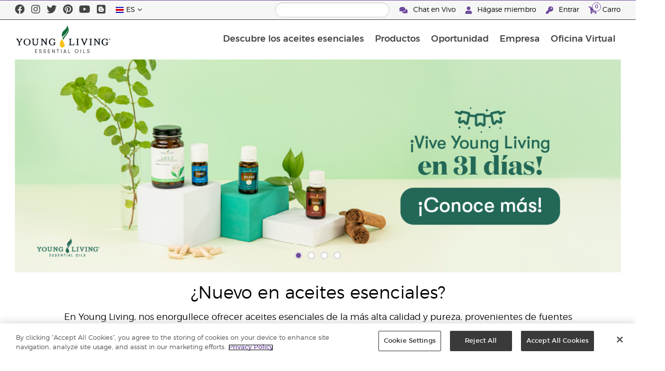

--- FILE ---
content_type: text/html; charset=utf-8
request_url: https://www.youngliving.com/es_cr/?sponsorid=681084&enrollerid=681084
body_size: 18378
content:
<!DOCTYPE html>
<html lang="en">
<head>
    <meta charset="utf-8" />
    <meta name="viewport" content="width=device-width, initial-scale=1.0" />
    <link rel="shortcut icon" href="/assets/images/favicon.ico">
    
<meta name="robots" content="NOODP"><link rel="shortcut icon" href="//assets.ctfassets.net/qx1dg9syx02d/3pGKZ2dBhL5gD0O9r85oXT/cbc2bb0c1a4f288d53cc416595b7f08a/favicon.ico"><link rel="icon" type="image/png" href="//images.ctfassets.net/qx1dg9syx02d/5jIZO8KajYqKcbg4i02tDF/179a9f82b7987d6821140dd33138191a/favicon-196x196.png?w=196&h=196" sizes="196x196"><link rel="icon" type="image/png" href="//images.ctfassets.net/qx1dg9syx02d/5jIZO8KajYqKcbg4i02tDF/179a9f82b7987d6821140dd33138191a/favicon-196x196.png?w=96&h=96" sizes="96x96"><link rel="icon" type="image/png" href="//images.ctfassets.net/qx1dg9syx02d/5jIZO8KajYqKcbg4i02tDF/179a9f82b7987d6821140dd33138191a/favicon-196x196.png?w=32&h=32" sizes="32x32"><link rel="icon" type="image/png" href="//images.ctfassets.net/qx1dg9syx02d/5jIZO8KajYqKcbg4i02tDF/179a9f82b7987d6821140dd33138191a/favicon-196x196.png?w=16&h=16" sizes="16x16"><link rel="icon" type="image/png" href="//images.ctfassets.net/qx1dg9syx02d/5jIZO8KajYqKcbg4i02tDF/179a9f82b7987d6821140dd33138191a/favicon-196x196.png?w=128&h=128" sizes="128x128"><meta name="application-name" content="Young Living"><meta name="msapplication-TileColor" content="#FFFFFF"><meta name="msapplication-TileImage" content="//images.ctfassets.net/qx1dg9syx02d/5jIZO8KajYqKcbg4i02tDF/179a9f82b7987d6821140dd33138191a/favicon-196x196.png?w=144&h=144"><meta name="msapplication-square70x70logo" content="//images.ctfassets.net/qx1dg9syx02d/5jIZO8KajYqKcbg4i02tDF/179a9f82b7987d6821140dd33138191a/favicon-196x196.png?w=70&h=70"><meta name="msapplication-square150x150logo" content="//images.ctfassets.net/qx1dg9syx02d/5jIZO8KajYqKcbg4i02tDF/179a9f82b7987d6821140dd33138191a/favicon-196x196.png?w=150&h=150"><meta name="msapplication-wide310x150logo" content="https://images.ctfassets.net/qx1dg9syx02d/7urDFp5QSScC8MBZxTthq/bcf2a7befa4cdca6ec3d85639dd23977/mstile-310x150.png?w=310&h=150"><meta name="msapplication-square310x310logo" content="https://images.ctfassets.net/qx1dg9syx02d/5jIZO8KajYqKcbg4i02tDF/179a9f82b7987d6821140dd33138191a/favicon-196x196.png?w=310&h=310"><link rel="apple-touch-icon-precomposed" href="//images.ctfassets.net/qx1dg9syx02d/5jIZO8KajYqKcbg4i02tDF/179a9f82b7987d6821140dd33138191a/favicon-196x196.png?w=152&h=152"><link rel="apple-touch-icon-precomposed" sizes="57x57" href="http://images.ctfassets.net/qx1dg9syx02d/5jIZO8KajYqKcbg4i02tDF/179a9f82b7987d6821140dd33138191a/favicon-196x196.png?w=57&h=57"><link rel="apple-touch-icon-precomposed" sizes="114x114" href="http://images.ctfassets.net/qx1dg9syx02d/5jIZO8KajYqKcbg4i02tDF/179a9f82b7987d6821140dd33138191a/favicon-196x196.png?w=114&h=114"><link rel="apple-touch-icon-precomposed" sizes="72x72" href="http://images.ctfassets.net/qx1dg9syx02d/5jIZO8KajYqKcbg4i02tDF/179a9f82b7987d6821140dd33138191a/favicon-196x196.png?w=72&h=72"><link rel="apple-touch-icon-precomposed" sizes="144x144" href="http://images.ctfassets.net/qx1dg9syx02d/5jIZO8KajYqKcbg4i02tDF/179a9f82b7987d6821140dd33138191a/favicon-196x196.png?w=144&h=144"><link rel="apple-touch-icon-precomposed" sizes="60x60" href="http://images.ctfassets.net/qx1dg9syx02d/5jIZO8KajYqKcbg4i02tDF/179a9f82b7987d6821140dd33138191a/favicon-196x196.png?w=60&h=60"><link rel="apple-touch-icon-precomposed" sizes="120x120" href="http://images.ctfassets.net/qx1dg9syx02d/5jIZO8KajYqKcbg4i02tDF/179a9f82b7987d6821140dd33138191a/favicon-196x196.png?w=120&h=120"><link rel="apple-touch-icon-precomposed" sizes="76x76" href="http://images.ctfassets.net/qx1dg9syx02d/5jIZO8KajYqKcbg4i02tDF/179a9f82b7987d6821140dd33138191a/favicon-196x196.png?w=76&h=76"><link rel="apple-touch-icon-precomposed" sizes="152x152" href="http://images.ctfassets.net/qx1dg9syx02d/5jIZO8KajYqKcbg4i02tDF/179a9f82b7987d6821140dd33138191a/favicon-196x196.png?w=152&h=152"><script type='text/javascript' src='//static.queue-it.net/script/queueclient.min.js'></script><script data-queueit-c='youngliving' data-queueit-intercept-domain='youngliving.com' data-queueit-intercept="true" type='text/javascript' src='//static.queue-it.net/script/queueconfigloader.min.js'> </script>    <meta name="description" content="Young Living es líder mundial en el cultivo, destilación y producción de aceites esenciales puros. ¡Descubre hoy todos nuestros productos y transforma tu vida!">
<meta name="keywords" content="essential oil, essential oils, aromatherapy, therapeutic grade, therapeutic grade essential oils, pure essential oils, highest quality essential oils, young living, youngliving, young living therapeutic grade, essentialoil, essentialoils">
<link rel="alternate" href="https://clone.youngliving.com/en_US" hreflang="en-us">
<link rel="alternate" href="https://clone.youngliving.com/es_US" hreflang="es-us">
<link rel="alternate" href="https://clone.youngliving.com/en_CA" hreflang="en-ca">
<link rel="alternate" href="https://clone.youngliving.com/fr_CA" hreflang="fr-ca">
<link rel="alternate" href="https://clone.youngliving.com/en_SG" hreflang="en-sg">
<link rel="alternate" href="https://clone.youngliving.com/en_AU" hreflang="en-au">
<link rel="alternate" href="https://clone.youngliving.com/zh_AU" hreflang="zh-au">
<link rel="alternate" href="https://clone.youngliving.com/en_MY" hreflang="en-my">
<link rel="alternate" href="https://clone.youngliving.com/zh_MY" hreflang="zh-my">
<link rel="alternate" href="https://clone.youngliving.com/ms_MY" hreflang="ms-my">
<link rel="alternate" href="https://clone.youngliving.com/en_GB" hreflang="en-gb">
<link rel="alternate" href="https://clone.youngliving.com/en_EU" hreflang="en">
<link rel="alternate" href="https://clone.youngliving.com/fi_FI" hreflang="fi-fi">
<link rel="alternate" href="https://clone.youngliving.com/de_AT" hreflang="de-at">
<link rel="alternate" href="https://clone.youngliving.com/de_DE" hreflang="de-de">
<link rel="alternate" href="https://clone.youngliving.com/es_ES" hreflang="es-es">
<link rel="alternate" href="https://clone.youngliving.com/cs_CZ" hreflang="cs-cz">
<link rel="alternate" href="https://clone.youngliving.com/sv_SE" hreflang="sv-se">
<link rel="alternate" href="https://clone.youngliving.com/en_HK" hreflang="en-hk">
<link rel="alternate" href="https://clone.youngliving.com/zh_HK" hreflang="zh-hk">
<link rel="alternate" href="https://clone.youngliving.com/ja_JP" hreflang="ja-jp">
<link rel="alternate" href="https://clone.youngliving.com/es_MX" hreflang="es-mx">
<link rel="alternate" href="https://clone.youngliving.com/es_EC" hreflang="es-ec">
<link rel="alternate" href="https://clone.youngliving.com/zh_TW" hreflang="zh-tw">
<link rel="alternate" href="https://clone.youngliving.com/ro_RO" hreflang="ro-ro">
<link rel="alternate" href="https://clone.youngliving.com/lt_LT" hreflang="lt-lt">
<link rel="alternate" href="https://clone.youngliving.com/nl_NL" hreflang="nl-nl">
<link rel="alternate" href="https://clone.youngliving.com/en_ID" hreflang="en-id">
<link rel="alternate" href="https://clone.youngliving.com/id_ID" hreflang="id-id">
<link rel="alternate" href="https://clone.youngliving.com/fr_FR" hreflang="fr-fr">
<link rel="alternate" href="https://clone.youngliving.com/ru_RU" hreflang="ru-ru">
<link rel="alternate" href="https://clone.youngliving.com/en_NZ" hreflang="en-nz">
<link rel="alternate" href="https://clone.youngliving.com/en_PH" hreflang="en-ph">
<link rel="alternate" href="https://clone.youngliving.com/es_CO" hreflang="es-co">
<link rel="alternate" href="https://clone.youngliving.com/zh_MO" hreflang="zh-mo">
<link rel="alternate" href="https://clone.youngliving.com/en_MO" hreflang="en-mo">
<link rel="alternate" href="https://clone.youngliving.com/ko_KR" hreflang="ko-kr">
<link rel="alternate" href="https://clone.youngliving.com/es_CR" hreflang="es-cr">
<link rel="alternate" href="https://clone.youngliving.com/pt_BR" hreflang="pt-br">
<link rel="alternate" href="https://clone.youngliving.com/en_ZA" hreflang="en-za">

    <title>Aceites Esenciales Young Living | Young Living Essential Oils</title>
    
            <link href="/assets/styles/min/libs.css?v=zpJADKrdJUGKpRODade-zjr-8IRYLCrRdfpusJHPJoc" rel="stylesheet" />
            <link href="/assets/styles/min/cymbeo.css?v=wKbRFkyJigqHl9IN0g392351-WSUfFguUGXw852NCGM" rel="stylesheet" />
            <link href="/assets/styles/min/yl.css?v=lySZDZfWoXV3qw22c6Ov39u3R00d4V5UvEKiJ7oa38Q" rel="stylesheet" />
        
</head>
<body>
    

<script src="/assets/js/min/libs.js?v=oVXt9Vdpkk3hL5EsSDjd1u-waeEcSSvWGEvyu1mpVF8"></script>
<script src="https://cdn.gbqofs.com/yliving/virtualoffice/p/detector-dom.min.js" id="_cls_detector"></script>
    <style>
        .slide-MonthlyPromos { background-image:url(https://static.youngliving.com/es-CR/IMAGES/CR_PV_Jan2026_Back.png); } 
.slide-MonthlyPromos .slide-inner { background-image:url(https://static.youngliving.com/es-CR/IMAGES/CR_PV_Jan2026_TXT.png); } 

.slide-YLtalks { background-image:url(https://static.youngliving.com/es-CR/IMAGES/YLTalks_Jan2026_Back.jpg); } 
.slide-YLtalks .slide-inner { background-image:url(https://static.youngliving.com/es-CR/IMAGES/YLTalks_Jan2026_TXT.png); }

.slide-WhatsappNewNumber { background-image:url(https://static.youngliving.com/es-CR/IMAGES/CR_WhatsApp_Back.jpg); } 
.slide-WhatsappNewNumber .slide-inner { background-image:url(https://static.youngliving.com/es-CR/IMAGES/CR_WhatsApp_TXT.png); }

.slide-CatalogoDic2025 { background-image:url(https://static.youngliving.com/es-CR/IMAGES/CR_Catalogo_Nov2025_Back.jpg); } 
.slide-CatalogoDic2025 .slide-inner { background-image:url(https://static.youngliving.com/es-CR/IMAGES/CR_Catalogo_Nov2025_TXT.png); }

.slide-BlackFriday2025 { background-image:url(https://static.youngliving.com/es-CR/IMAGES/CR_BF2025_Back.jpg); } 
.slide-BlackFriday2025 .slide-inner { background-image:url(https://static.youngliving.com/es-CR/IMAGES/CR_BF2025_TXT.png); }

.slide-CactusMay2025 { background-image:url(https://static.youngliving.com/es-CR/IMAGES/CR_CactusMay2025_Back.png); } 
.slide-CactusMay2025 .slide-inner { background-image:url(https://static.youngliving.com/es-CR/IMAGES/CR_CactusMay2025_TXT.png); }

.slide-BuenFin2025 { background-image:url(https://static.youngliving.com/es-CR/IMAGES/CR_BuenFin2025_Back.jpg); } 
.slide-BuenFin2025 .slide-inner { background-image:url(https://static.youngliving.com/es-CR/IMAGES/CR_BuenFin2025_TXT.png); }

.slide-CatalogoMama2025 { background-image:url(https://static.youngliving.com/es-CR/IMAGES/CR_CatMama2025_Back.png); } 
.slide-CatalogoMama2025 .slide-inner { background-image:url(https://static.youngliving.com/es-CR/IMAGES/CR_CatMama2025_TXT.png); }

.slide-SpotPromoJune2025 { background-image:url(https://static.youngliving.com/es-CR/IMAGES/CR_Spot_June2025_Back.png); } 
.slide-SpotPromoJune2025 .slide-inner { background-image:url(https://static.youngliving.com/es-CR/IMAGES/CR_Spot_June2025_TXT.png); }

.slide-SpotToallas { background-image:url(https://static.youngliving.com/es-CR/IMAGES/CR_SpotToallas_Back.png); } 
.slide-SpotToallas .slide-inner { background-image:url(https://static.youngliving.com/es-CR/IMAGES/CR_SpotToallas_TXT.png); }

.slide-ReacGanaMay2025 { background-image:url(https://static.youngliving.com/es-CR/IMAGES/CR_ReacGanaMay2025_Back.png); } 
.slide-ReacGanaMay2025 .slide-inner { background-image:url(https://static.youngliving.com/es-CR/IMAGES/CR_ReacGanaMay2025_TXT.png); }

.slide-SpotPromoAbril2025 { background-image:url(https://static.youngliving.com/es-CR/IMAGES/CR_SpotPromoAbril2025_Back.png); } 
.slide-SpotPromoAbril2025 .slide-inner { background-image:url(https://static.youngliving.com/es-CR/IMAGES/CR_SpotPromoAbril2025_TXT.png); }

.slide-Ember { background-image:url(https://static.youngliving.com/es-CR/IMAGES/CR_EmberPSK_Back.jpg); } 
.slide-Ember .slide-inner { background-image:url(https://static.youngliving.com/es-CR/IMAGES/CR_EmberPSK_TXT.png); }

.slide-BlackFriday2024 { background-image:url(https://static.youngliving.com/es-CR/IMAGES/CR_BF2024_Back.jpg); } 
.slide-BlackFriday2024 .slide-inner { background-image:url(https://static.youngliving.com/es-CR/IMAGES/CR_BF2024_TXT.png); }

.slide-4DiasBogos { background-image:url(https://static.youngliving.com/es-CR/IMAGES/CR_4DiasBogos_Back.jpg); } 
.slide-4DiasBogos .slide-inner { background-image:url(https://static.youngliving.com/es-CR/IMAGES/CR_4DiasBogos_TXT.png); }

.slide-ReunionCasa { background-image:url(https://static.youngliving.com/es-MX/IMAGES/MX_ReunionesCasa_Bases_Back.jpg); } 
.slide-ReunionCasa .slide-inner { background-image:url(https://static.youngliving.com/es-MX/IMAGES/MX_ReunionesCasa_Bases_TXT.png); }

.slide-CherryBright { background-image:url(https://static.youngliving.com/es-CR/IMAGES/CR_Cherry_Back.jpg); } 
.slide-CherryBright .slide-inner { background-image:url(https://static.youngliving.com/es-CR/IMAGES/CR_Cherry2_TXT.png); }

.slide-ReenamoraGanaDic24 { background-image:url(https://static.youngliving.com/es-CR/IMAGES/CR_Reenamora_Dec24_Back.jpg); } 
.slide-ReenamoraGanaDic24 .slide-inner { background-image:url(https://static.youngliving.com/es-CR/IMAGES/CR_Reenamora_Dec24_TXT.png); }

.slide-SemanaThieves { background-image:url(https://static.youngliving.com/es-CR/IMAGES/CR_SemanaThieves_Back.jpg); } 
.slide-SemanaThieves .slide-inner { background-image:url(https://static.youngliving.com/es-CR/IMAGES/CR_SemanaThieves_TXT.png); }

.slide-ReenamoraGana { background-image:url(https://static.youngliving.com/es-CR/IMAGES/CR_Reenamora_Owie_Back.jpg); } 
.slide-ReenamoraGana .slide-inner { background-image:url(https://static.youngliving.com/es-CR/IMAGES/CR_Reenamora_Owie_TXT.png); }

.slide-DuplicaCrece { background-image:url(https://static.youngliving.com/es-MX/IMAGES/MX_Duplica_Back.jpg); } 
.slide-DuplicaCrece .slide-inner { background-image:url(https://static.youngliving.com/es-MX/IMAGES/MX_Duplica_TXT.png); }

.slide-Citronella { background-image:url(https://static.youngliving.com/es-CR/IMAGES/CR_Citronella_Back.jpg); } 
.slide-Citronella .slide-inner { background-image:url(https://static.youngliving.com/es-CR/IMAGES/CR_Citronella_TXT.png); }

.slide-HazloVos { background-image:url(https://static.youngliving.com/es-CR/IMAGES/CR_HazloVos_Back.jpg); } 
.slide-HazloVos .slide-inner { background-image:url(https://static.youngliving.com/es-CR/IMAGES/CR_HazloVos_TXT.png); }

.slide-CelebraAmor { background-image:url(https://static.youngliving.com/es-CR/IMAGES/CR_CelebraAmor_Back.jpg); } 
.slide-CelebraAmor .slide-inner { background-image:url(https://static.youngliving.com/es-CR/IMAGES/CR_CelebraAmor_TXT.png); }

.slide-Catalogo2024 { background-image:url(https://static.youngliving.com/es-CR/IMAGES/CR_Catalogo_Sep24_Back.jpg); } 
.slide-Catalogo2024 .slide-inner { background-image:url(https://static.youngliving.com/es-CR/IMAGES/CR_Catalogo_Sep24_TXT.png); }

.slide-CRPadreJune2024 { background-image:url(https://static.youngliving.com/es-CR/IMAGES/CR_Padre_Bacl.jpg);  } 
.slide-CRPadreJune2024 .slide-inner { background-image:url(https://static.youngliving.com/es-CR/IMAGES/CR_Padre_TXT.png); }

.slide-YL30 { background-image:url(https://static.youngliving.com/es-EC/IMAGES/YL30_Back.jpg);  } 
.slide-YL30 .slide-inner { background-image:url(https://static.youngliving.com/es-EC/IMAGES/YL30_TXT.png); }

.slide-NewPickUpCenterCR { background-image:url(https://static.youngliving.com/es-CR/IMAGES/CR_PickUpCenter_Back.png);  } 
.slide-NewPickUpCenterCR .slide-inner { background-image:url(https://static.youngliving.com/es-CR/IMAGES/CR_PickUpCenter_TXT.png); }

.slide-RetoHazCambio { background-image:url(https://static.youngliving.com/es-EC/IMAGES/Reto_Back.jpg);  } 
.slide-RetoHazCambio .slide-inner { background-image:url(https://static.youngliving.com/es-EC/IMAGES/Reto_TXT.png); }

.slide-Directorio { background-image:url(https://static.youngliving.com/es-CR/IMAGES/CR_Directorio_Back.jpg);  } 
.slide-Directorio .slide-inner { background-image:url(https://static.youngliving.com/es-EC/IMAGES/BannerDirectorio_TXT.png); }

.slide-ReacGana2024 { background-image:url(https://static.youngliving.com/es-CR/IMAGES/CR_ReacGana_Sep24_Back.png);  } 
.slide-ReacGana2024 .slide-inner { background-image:url(https://static.youngliving.com/es-CR/IMAGES/CR_ReacGana_Sep24_TXT.png); }

.slide-BlackFriday2023 { background-image:url(https://static.youngliving.com/es-EC/IMAGES/BlackFriday_Back.png);  } 
.slide-BlackFriday2023 .slide-inner { background-image:url(https://static.youngliving.com/es-EC/IMAGES/BlackFriday_TXT.png); }

.slide-CatNavidad2023 { background-image:url(https://images.ctfassets.net/x0wnv07j8mtt/3chIJVatjPqgCNsrlSSpR1/dc6d7ce5cfa54680c639bf73fb8b8992/CatNavidad2023_Back.png);  } 
.slide-CatNavidad2023 .slide-inner { background-image:url(https://images.ctfassets.net/x0wnv07j8mtt/4Z4BOwVjEUllGRAlX7q9JF/54e041c277afbf2cea6804403d0e95ce/CatNavidad2023_TXT.png); }

.slide-YLDayOct23 { background-image:url(https://static.youngliving.com/es-CR/IMAGES/YL-Day_Oct23_Back.jpg); } 
.slide-YLDayOct23 .slide-inner { background-image:url(https://static.youngliving.com/es-CR/IMAGES/YL-Day_Oct23_TXT.png); }

.slide-ProgramaConsecutividad { background-image:url(https://static.youngliving.com/es-CR/IMAGES/Programa_ConsecutividadSept_Back.jpg); } 
.slide-ProgramaConsecutividad .slide-inner { background-image:url(https://static.youngliving.com/es-CR/IMAGES/Programa_ConsecutividadSept_TXT.png); }

.slide-CatalogoMama2023 { background-image:url(https://static.youngliving.com/es-CR/IMAGES/CR_CatalogoMama_Back.jpg); } 
.slide-CatalogoMama2023 .slide-inner { background-image:url(https://static.youngliving.com/es-CR/IMAGES/CR_CatalogoMama_TXT.png); }

.slide-PielCalma { background-image:url(https://static.youngliving.com/es-CR/IMAGES/CR_PielCalma_Back.png); } 
.slide-PielCalma .slide-inner { background-image:url(https://static.youngliving.com/es-CR/IMAGES/CR_PielCalma_TXT.png); }

.slide-IEOD2023 { background-image:url(https://static.youngliving.com/es-EC/IMAGES/Ban_IEOD_B%20ack.jpg);  } 
.slide-IEOD2023 .slide-inner { background-image:url(https://static.youngliving.com/es-EC/IMAGES/Ban_IEOD_TXT.png); }

.slide-Boards { background-image:url(https://static.youngliving.com/es-EC/IMAGES/Boards_Back.jpg);  } 
.slide-Boards .slide-inner { background-image:url(https://static.youngliving.com/es-EC/IMAGES/Boards_TXT.png); }

.slide-YLDayJuly23 { background-image:url(https://static.youngliving.com/es-EC/IMAGES/YL_Day_July23_Back.png); } 
.slide-YLDayJuly23 .slide-inner { background-image:url(https://static.youngliving.com/es-EC/IMAGES/YL_Day_July23_TXT.png); }

.slide-MediosCompra { background-image:url(https://static.youngliving.com/es-CR/IMAGES/CR_MediosCompra_Back.jpg); } 
.slide-MediosCompra .slide-inner { background-image:url(https://static.youngliving.com/es-CR/IMAGES/CR_MediosCompra_TXT.png); }

.slide-WhatsAppMX { background-image:url(https://static.youngliving.com/es-MX/IMAGES/MX_WhatsApp_Back.png); } 
.slide-WhatsAppMX .slide-inner { background-image:url(https://static.youngliving.com/es-MX/IMAGES/MX_WhatsApp_TXT.png); }

.slide-NewRollOnsCR { background-image:url(https://static.youngliving.com/es-CR/IMAGES/CR_NewRollOns_Back.jpg); } 
.slide-NewRollOnsCR .slide-inner { background-image:url(https://static.youngliving.com/es-CR/IMAGES/CR_NewRollOns_TXT.png); }

.slide-YLDayApril2023 { background-image:url(https://static.youngliving.com/es-CR/IMAGES/CR%20YL%20Days_0423_Website%20Slide%20Banner_IMG.jpg); } 
.slide-YLDayApril2023 .slide-inner { background-image:url(https://static.youngliving.com/es-CR/IMAGES/CR%20YL%20Days_0423_Website%20Slide%20Banner_TXT.png); }

.slide-NovaVita { background-image:url(https://static.youngliving.com/es-EC/IMAGES/NovaVita_Back.jpg);  } 
.slide-NovaVita .slide-inner { background-image:url(https://static.youngliving.com/es-EC/IMAGES/NovaVita_TXT.png); }

.slide-NuestraEsencia { background-image:url(https://static.youngliving.com/es-EC/IMAGES/NuestraEsencia_Back.jpg);  } 
.slide-NuestraEsencia .slide-inner { background-image:url(https://static.youngliving.com/es-EC/IMAGES/NuestraEsencia_BTXT.png); }

.slide-Reinventamos { background-image:url(https://static.youngliving.com/es-CR/IMAGES/CR%20Te%20enamoraras_Website%20Slide%20Banner_0123_1280%20x%20450_IMG.jpg); } 
.slide-Reinventamos .slide-inner { background-image:url(https://static.youngliving.com/es-CR/IMAGES/CR-Te-enamoraras_Website-Slide-Banner_1280%20x%20450_0123_TXT.png); }

.slide-BienestarIntegral0423 { background-image:url(https://static.youngliving.com/es-MX/IMAGES/Bienestar%20Integral_Ads_0423_YLSlideBanner_IMG.jpg); } 
.slide-BienestarIntegral0423 .slide-inner { background-image:url(https://static.youngliving.com/es-MX/IMAGES/Bienestar-Integral_Ads_0423_YLSlideBanner_TXT.png); }

.slide-MatenimientoSistema { background-image:url(https://static.youngliving.com/es-EC/IMAGES/Mantenimiento%20web_Mesa%20de%20trabajo%201%20copia.png); } 
.slide-MatenimientoSistema .slide-inner { background-image:url(https://static.youngliving.com/es-EC/IMAGES/Mantenimiento%20web-03.png); }

.slide-EnamorarFinca { background-image:url(https://static.youngliving.com/es-CO/IMAGES/Banner_enamorar_Back.png); } 
.slide-EnamorarFinca .slide-inner { background-image:url(https://static.youngliving.com/es-CO/IMAGES/Banner_enamorar_TXT.png); }

.slide-BienestarIntegral2023 { background-image:url(https://static.youngliving.com/es-MX/IMAGES/Bienestar%20Integral_Ads_0323_YLSlideBanner_Final.jpg); } 
.slide-BienestarIntegral2023 .slide-inner { background-image:url(https://static.youngliving.com/es-MX/IMAGES/Bienestar%20Integral_Ads_0323Final.png); }

.slide-CRCentroExperiencia2023 { background-image:url(https://images.ctfassets.net/x0wnv07j8mtt/3q6x6EvWQ0xek4MAkWu5A8/24d25c14454d8f04318d9cb3b9bcb4b6/CR_YL_Agenda_e_Invitacion_0123_Website_Slide_Banner_IMG.jpg); } 
.slide-CRCentroExperiencia2023 .slide-inner { background-image:url(https://images.ctfassets.net/x0wnv07j8mtt/3MHNRxscf08wWxxaaO1iFI/c9d6cf4c9393f3b43507504bd6a1138e/CR-YL-Agenda-e-Invitacion-0123_Website-Slide-Banner_TXT.png); }

.slide-YLDAYJAN142023 { background-image:url(https://static.youngliving.com/es-CR/IMAGES/CR%20YL%20Agenda%20e%20Invitacion%200123_Website%20Slide%20Banner_IMG.jpg); } 
.slide-YLDAYJAN142023 .slide-inner { background-image:url(https://static.youngliving.com/es-CR/IMAGES/CR-YL-Agenda-e-Invitacion-0123_Website-Slide-Banner_TXT.png); }

.slide-Exito2023 { background-image:url(https://static.youngliving.com/es-MX/IMAGES/Ganadores_Exito2023_Back.png); } 
.slide-Exito2023 .slide-inner { background-image:url(https://static.youngliving.com/es-MX/IMAGES/Ganadores_Exito2023_TXT.png); }

.slide-DescubreZoom { background-image:url(https://static.youngliving.com/es-MX/IMAGES/Descubre%20YL_Webinar%20General_YLSlideBanner_1122_IMG.jpg); } 
.slide-DescubreZoom .slide-inner { background-image:url(https://static.youngliving.com/es-MX/IMAGES/Descubre-YL_Webinar-General_YLSlideBanner_1122_TXT.png); }

.slide-TheEssentialEdge { background-image:url(https://static.youngliving.com/es-MX/IMAGES/TheEssentialEdge_Back.jpg); } 
.slide-TheEssentialEdge .slide-inner { background-image:url(https://static.youngliving.com/es-MX/IMAGES/TheEssentialEdge_TXT.png); }

.slide-CatalogoMama2022 { background-image:url(https://static.youngliving.com/es-CR/IMAGES/Dia%20de%20la%20Madre_Ads_CR_Website%20Slide%20Banner_0722_IMG.jpg); } 
.slide-CatalogoMama2022 .slide-inner { background-image:url(https://static.youngliving.com/es-CR/IMAGES/Dia-de-la-Madre_Ads_CR_Website-Slide-Banner_0722_TXT.png); }

.slide-IEODDL { background-image:url(https://static.youngliving.com/es-MX/IMAGES/2022IEOD_WebsiteSlideBanner_Lo%20Natural%20Comienza_IMG.jpg); } 
.slide-IEODDL .slide-inner { background-image:url(https://static.youngliving.com/es-MX/IMAGES/2022IEOD_WebsiteSlideBanner_Lo-Natural-Comienza_TXT.png); }

.slide-YLDay { background-image:url(https://static.youngliving.com/es-CR/IMAGES/CR%20Promociones%20YL%20Day_YL%20Website%20Slide%20Banner_0722_IMG.jpg); } 
.slide-YLDay .slide-inner { background-image:url(https://static.youngliving.com/es-CR/IMAGES/CR-Promociones-YL-Day_YL-Website-Slide-Banner_0722_TXT.png); }

.slide-KidScentsRollOn { background-image:url(https://static.youngliving.com/es-CR/IMAGES/CR%20Lanzamiento%20Kidscents_Website%20Banner_IMG_0622-68.jpg); } 
.slide-KidScentsRollOn .slide-inner { background-image:url(https://static.youngliving.com/es-CR/IMAGES/CR%20Lanzamiento%20Kidscents_Website%20Banner_TXT_0622-68.png); }

.slide-DescubreLatam2 { background-image:url(https://static.youngliving.com/es-MX/IMAGES/Descubre_Banner_Back.png); } 
.slide-DescubreLatam2 .slide-inner { background-image:url(https://static.youngliving.com/es-MX/IMAGES/Descubre_Banner_TXT.png); }

.slide-CatalogoPapa2022 { background-image:url(https://static.youngliving.com/es-CR/IMAGES/CR_Cat_Papa2022_All.png); } 
.slide-CatalogoPapa2022 .slide-inner { background-image:url(); }

.slide-ThievesLaundrySoap { background-image:url(https://static.youngliving.com/es-CR/IMAGES/CR_JabonRopa_Back.jpg); } 
.slide-ThievesLaundrySoap .slide-inner { background-image:url(https://static.youngliving.com/es-CR/IMAGES/CR_JabonRopa_TXT.png); }

.slide-3erAniversario { background-image:url(https://static.youngliving.com/es-CR/IMAGES/Tercer%20Aniversario%20Logo_CR_0522_YLSlideBanner_IMG.jpg); } 
.slide-3erAniversario .slide-inner { background-image:url(https://static.youngliving.com/es-CR/IMAGES/Tercer-Aniversario-Logo_CR_0522_YLSlideBanner_TXT.png); }

.slide-ThievesDishSoap { background-image:url(https://static.youngliving.com/es-CR/IMAGES/CR_JabonPlatos_Back.jpg); } 
.slide-ThievesDishSoap .slide-inner { background-image:url(https://static.youngliving.com/es-CR/IMAGES/CR_JabonPlatos_TXT.png); }

.slide-Ilumina { background-image:url(https://static.youngliving.com/es-CR/IMAGES/Artboard%202_IMG.jpg); } 
.slide-Ilumina .slide-inner { background-image:url(https://static.youngliving.com/es-CR/IMAGES/Artboard%202_TXT.png); }

.slide-Geranio { background-image:url(https://static.youngliving.com/es-CR/IMAGES/Artboard%203_IMG.jpg); } 
.slide-Geranio .slide-inner { background-image:url(https://static.youngliving.com/es-CR/IMAGES/Artboard%203_TXT.png); }

.slide-Desliza { background-image:url(https://static.youngliving.com/es-CR/IMAGES/Artboard%204_IMG.jpg); } 
.slide-Desliza .slide-inner { background-image:url(https://static.youngliving.com/es-CR/IMAGES/Artboard%204_TXT.png); }

.slide-Habitos { background-image:url(https://static.youngliving.com/es-CR/IMAGES/Artboard%207_IMG.jpg); } 
.slide-Habitos .slide-inner { background-image:url(https://static.youngliving.com/es-CR/IMAGES/Artboard%207_TXT.png); }

.slide-Eleva2 { background-image:url(https://static.youngliving.com/es-MX/IMAGES/Recognition-Project_Eleva_Eleva2-Website-Slide-Banner_IMG.jpg); } 
.slide-Eleva2 .slide-inner { background-image:url(https://static.youngliving.com/es-MX/IMAGES/Recognition-Project_Eleva_Eleva2-Website-Slide-Banner_TXT.png); }

.slide-EventosVirtuales { background-image:url(https://static.youngliving.com/es-CR/IMAGES/CR_EventosVirtuales_Back.jpg); } 
.slide-EventosVirtuales .slide-inner { background-image:url(https://static.youngliving.com/es-CR/IMAGES/CR_EventosVirtuales_TXT.png); }

.slide-Exito2022 { background-image:url(https://static.youngliving.com/es-MX/IMAGES/Exito2022_1021_SM_Assets_LATAM_YLSlideBanner_IMG.jpg); } 
.slide-Exito2022 .slide-inner { background-image:url(https://static.youngliving.com/es-MX/IMAGES/Exito2022_1021_SM_Assets_LATAM_YLSlideBanner_TXT.png); }

.slide-CumbreLatamMont2022 { background-image:url(https://static.youngliving.com/es-CR/IMAGES/Cumbre_Mont_2022_Back.jpg); } 
.slide-CumbreLatamMont2022 .slide-inner { background-image:url(https://static.youngliving.com/es-CR/IMAGES/Cumbre_Mont_2022_TXT.png); }

.slide-PromoHogar { background-image:url(https://static.youngliving.com/es-CR/IMAGES/Hogar2-02.png); } 
.slide-PromoHogar .slide-inner { background-image:url(https://static.youngliving.com/es-CR/IMAGES/Hogar2-txto.png); }

.slide-CatalogoPapa { background-image:url(https://static.youngliving.com/es-CR/IMAGES/CR_PapaBanner_Back.png); } 
.slide-CatalogoPapa .slide-inner { background-image:url(https://static.youngliving.com/es-CR/IMAGES/CR_PapaBanner_TXT.png); }

.slide-DifusoresAccesorios { background-image:url(https://static.youngliving.com/es-CR/IMAGES/CR_BannerWeb_Ember-01.png); } 
.slide-DifusoresAccesorios .slide-inner { background-image:url(https://static.youngliving.com/es-CR/IMAGES/CR_BannerWeb_Ember-02.png); }

.slide-YL_Foundation { background-image:url(https://images.ctfassets.net/x0wnv07j8mtt/4NJWW6uI6oTcdPU2ORXu4x/52ec94689f4351d6284c00f26b908cf8/CR_Foundation_Back.png); }
.slide-YL_Foundation .slide-inner { background-image:url(https://images.ctfassets.net/x0wnv07j8mtt/6Br9C7hdVGLZ8EgUh8KrBt/a863a2954612fc80b169168c8a390800/CR_Foundation_TXT.png); }

.slide-OneHeart { background-image:url(https://static.youngliving.com/es-CR/IMAGES/CR_Back_OneHeart.png); } 
.slide-OneHeart .slide-inner { background-image:url(https://static.youngliving.com/es-CR/IMAGES/CR_txt_OneHeart.png); }

.slide-ViviMejor1 { background-image:url(https://static.youngliving.com/es-CR/IMAGES/BannerWeb_TourViviMejor_CR-01.png); } 
.slide-ViviMejor1 .slide-inner { background-image:url(https://static.youngliving.com/es-CR/IMAGES/BannerWeb_TourViviMejor_CR-02.png); }

.slide-ViviMejor2 { background-image:url(https://static.youngliving.com/es-CR/IMAGES/BannerWeb_TourViviMejor_CR-01.png); } 
.slide-ViviMejor2 .slide-inner { background-image:url(https://static.youngliving.com/es-CR/IMAGES/BannerWeb_TourViviMejor_CR-03.png); }

.slide-PromoArmoniaFemenina { background-image:url(https://static.youngliving.com/es-CR/IMAGES/ArmoniaFemenina2-02.png); } 
.slide-PromoArmoniaFemenina .slide-inner { background-image:url(https://static.youngliving.com/es-CR/IMAGES/ArmoniaFemenina2texto.png); }

.slide-ID0EDA { background-image:url(https://images.ctfassets.net/x0wnv07j8mtt/a224ab47-0d72-f4f6-91ba-05caec184a81/96cd4d47a27360df66f5ebdfe6ce21cf/a224ab47-0d72-f4f6-91ba-05caec184a81); }
.slide-ID0EDA .slide-inner { background-image:url(https://images.ctfassets.net/x0wnv07j8mtt/e94a1c95-cb80-9d7a-9765-5393b22ae9b4/7a761e2699fa8088e643991aa84f99ca/e94a1c95-cb80-9d7a-9765-5393b22ae9b4); }
                
.slide-ID0EBA { background-image:url(https://images.ctfassets.net/x0wnv07j8mtt/9acc1b4c-03aa-67f8-664c-7a65600b6296/4679b8a1e1a4a8e1c2952d2923c163a8/9acc1b4c-03aa-67f8-664c-7a65600b6296); }
.slide-ID0EBA .slide-inner { background-image:url(https://images.ctfassets.net/x0wnv07j8mtt/5b558c6d-ead2-eb2a-51f4-cb6ed342e732/ae7d4df314a391b98e3e2fee49d1563f/5b558c6d-ead2-eb2a-51f4-cb6ed342e732); }


/* shop-by-category */
      /* flexbox */
      .d-flex {
          display: flex;
          flex: 0 0 33.33%;
      }
      .justify-content-center {
          justify-content: center;
      }
      .wrap {
          flex-wrap: wrap;
      }
      .gap-1 {
          gap: 1rem;
      }
      /* text styling */
      .category-card {
          max-width: 140px;
      }
      .category-card > a div h6 {
          text-align:center; 
          text-transform: uppercase;
          color: #000;
      }
      .category-card > a:link {
          text-decoration: none;
      }
      .category-card > a:visited {
          text-decoration: none;
      }
      /* image dimensions */
      .category-card-img {
          height: 180px;
          width: 135px;
          overflow-y: clip;
          overflow-x: clip;
      }
      /* animation */
      .category-card > a > div > img {
          max-width: 100%;
          display: block;
          border-radius: 6px;
          transition: transform .25s ease;
          transform-origin: 50% 50%;
          overflow-clip-margin: content-box;
          overflow: clip;
      }
      .category-card > a > div > img:hover {
          transform: scale(1.1);
          width: 100%;
          
      }




      .cf__fw-img {
          width: 100%;
          height: 500px;
          object-fit: cover;
      } 
      .cf__position-static {
          position: static;
      }
      .cf__media-container {
          height: 500px;
      }
      .cf__position-absolute {
          position: absolute;
      }
      .cf__position-relative {
          position: relative;
      }
      .cf__img-with-media {
          width: 100%;
      }
      .cf__content-container {
          max-width: 540px;
          background-color: #fff;
          opacity: .9;
          border-radius: 16px;
          padding: 1rem;
          text-align: center;
          top: 44px;
          margin: auto;
          width: calc(100% - 50px);
      }
      .cf__right {
          right: 0;
          left: 0;
      }
      .cf__left {
          right: 0;
          left: 0;
      }
      div.cf__img-with-media > div.cf__content-container > a {
          display: block;
          margin: 0 auto;
          text-align: center;
          background: none;
          border: 1px solid #6E4A9E;
          color: #6E4A9E;
          text-decoration: none;
          padding: 10px 20px;
          border-radius: 3px;
          max-width: fit-content;
      }
      div.cf__img-with-media > div.cf__content-container > a:hover {
          background-color: #6E4A9E;
          color: #fff;
      }

  /* When the browser is at least 768px and above */
  @media (min-width: 300px) {
      .top.hero {
          height: auto !important;
      }
    
      .cycle-slideshow {
          height: 100%;
          width: 100%;
          padding-bottom: 35.15%;
      }
    }
      @media screen and (min-width: 768px) {
          .cf__content-container {
              height: fit-content;
              top: 125px;
              bottom: 0;
              margin: 1rem;
              width: fit-content;
              padding-bottom: 2rem;
          }
          .cf__right {
              right: 35px;
              left: auto;
          }
          .cf__left {
              right: auto;
              left: 35px;
          }
          .cf__fw-img {
              height: 500px;
              min-height: 500px;
          }
                
          .cf__media-container {
              width: 100%;
              height: 500px;
          }
      }
    </style>

    
<div id="siteHeader" class="content-group c2">

                
    
<div id="siteHeaderTopBar" class="content-group c3">

            <div class="content-container">
                    

    
<div class="social-media-links content">
  <a class="social-icon facebook" target="_blank" href="https://www.facebook.com/younglivingoilsecuador/" title="Young Living Essential Oils Facebook">
<i class="fab fa-facebook" aria-hidden="true"></i>
</a>
<a class="social-icon instagram" target="_blank" href="https://www.instagram.com/younglivinglatam/" title="Young Living Essential Oils Instagram">
<i class="fab fa-instagram" aria-hidden="true"></i>
</a>
<a class="social-icon twitter" target="_blank" href="https://twitter.com/YoungLivingMX" title="Young Living Essential Oils Twitter">
<i class="fab fa-twitter" aria-hidden="true"></i>
</a>
<a class="social-icon pinterest" target="_blank" href="https://www.pinterest.com.mx/younglivinglatam/" title="Young Living Essential Oils Pinterest">
<i class="fab fa-pinterest" aria-hidden="true"></i>
</a>
<a class="social-icon youtube" target="_blank" href="https://www.youtube.com/user/youngliving007" title="Young Living Essential Oils YouTube">
<i class="fab fa-youtube" aria-hidden="true"></i>
</a>
<a class="social-icon blog" href="/blog/latam/" title="Young Living Essential Oils Blog">
<i class="fab fa-blogger" aria-hidden="true"></i>
</a>
</div>




                    

    
<div class="site-header-dynamic-controls">
  <div id="headerLocaleSelection" class="locale-selections"></div>
  <div id="headerProductSearch" class="yl-search" data-prodidx="YL_Products_es_CR_Prod" data-catidx="YL_Categories_es_CR_Prod"></div>
</div>

    <style>
        #siteHeader .site-header-dynamic-controls {
  margin: 0 10px;
  flex: 2;
  display: flex;
  align-items: center;
  justify-content: space-between;
};
    </style>



                    

    
<div id="siteHeaderVoLinks" class="content">
    <span id="liveChatBtn" class="link">
        <i class="fas fa-comments"></i>
        Chat en Vivo
    </span>
    <a class="link signed-out" href="/vo/#/enroll/start">
        <i class="fas fa-user"></i>
        Hágase miembro
    </a>
    <a class="link signed-out" href="/vo/#/login">
        <i class="fas fa-key"></i>
        Entrar
    </a>
    <span class="link signed-in">
        <i class="fas fa-user"></i>
        <span class="user-name-value"></span>
        <span class="sub-menu">
            <button class="logout-control">Finalizar sesión</button>
            <a href="/vo/#/my-profile-dashboard">Mi perfil</a>
        </span>
    </span>
    <a class="link cart-icon" href="/vo/#/shopping-cart">
        <i class="fas fa-shopping-cart">
            <span class="cart-indicator">
                <span class="cart-qty"></span>
            </span>
        </i>
        Carro
    </a>
</div>


<script>
(function () {
    var chatBtn = document.getElementById('liveChatBtn');
    var chatActive = false;
    
    if (chatBtn != null) {
        chatBtn.addEventListener("click", function () {
             if (!chatActive) { 
                 var node = document.createElement('script');
                 node.type = 'text/javascript';
                 node.async = true;
                 node.src = "//webchat-cls29.i6.inconcertcc.com/v3/click_to_chat?token=94E4B00E4C338221D059092C3258A1D7";
                 var s = document.getElementsByTagName('script')[0];
                 s.parentNode.insertBefore(node,s);
                 chatActive = true;
             }
        });
    }
})();
</script>

            </div>
</div>





                
    
<div id="siteHeaderMainBar" class="content-group c4">

            <div class="content-container">
                    

    
<div id="mobileMenuControls">
  <button id="mobileMenuBtn">
    <i class="fas fa-bars"></i>
  </button>
  <button id="mobileSearchBtn">
    <i class="fas fa-search"></i>
  </button>
</div>




                    

    
<div class="site-logo">
                <a href="/es_CR">
<img src="https://images.ctfassets.net/x0wnv07j8mtt/2do1w6GtWLOdE9N06gKEeq/4d7c7fc88f814e83b2baf77a0fcfa9da/YL_Logo_2022_FULL__1_.svg">
                </a>
</div>




                    
    
<div id="siteHeaderMenuItems" class="content-group c6 menu-items">

                
    
<div class="content-group c6 menu-item with-content">
            <a class="title" href="/es_CR/discover">
                Descubre los aceites esenciales
            </a>

            <div class="menu-content two-column">
                    

    
<div class="menu-content-item">
<a class="title" href="/es_CR/discover/guide/about">
                Acerca de los aceites esenciales
            </a>
</div>




                    

    
<div class="menu-content-item">
<a class="title" href="/es_CR/discover/guide">
                Guía de Aceites Esenciales
            </a>
</div>




                    

    
<div class="menu-content-item">
<a class="title" href="/es_CR/discover/centro-de-aprendizaje">
                Centro de Aprendizaje
            </a>
</div>




                    

    
<div class="menu-content-item">
<a class="title" href="https://www.seedtoseal.com/cr/es/">
                Seed to Seal
            </a>
</div>




                    

    
<div class="menu-content-item">
<a class="title" href="/es_CR/discover/younglivingfarms">
                Fincas
            </a>
</div>




                    

    
<div class="menu-content-item">
<a class="title" href="/es_cr/discover/uses-and-benefits/product-articles">
                Usos y Beneficios
            </a>
</div>




            </div>
</div>





                
    
<div id="productsMenuGroup" class="content-group c8 menu-item with-content">
            <a class="title" href="/es_CR/products">
                Productos
            </a>

            <div class="menu-content two-column">
                    

    
<div class="menu-content-item with-content">
<span class="title">
                Marcas Young Living
            </span>
<div class="links">
<a href="/es_CR/products/c/hogar/thieves">
    Thieves
  </a>
<a href="/es_CR/products/c/ningxia-red">
    Ningxia Red
  </a>
</div>
</div>




                    

    
<div class="menu-content-item with-content">
<a class="title" href="/es_CR/products/c/aceites-esenciales">
                Productos de aceite esencial
            </a>
<div class="links">
  <a href="/es_CR/products/c/aceites-esenciales/aceites-esenciales-individuales">
    Aceites esenciales individuales
  </a>
  <a href="/es_CR/products/c/aceites-esenciales/mezclas-de-aceites-esenciales">
    Mezclas de aceites esenciales
  </a>
  <a href="/es_CR/products/c/aceites-esenciales/vitality-aceites-consumibles">
    Aceites Vitality
  </a>
  <a href="/es_CR/products/c/aceites-esenciales/aceites-para-masajes">
    Aceites para masajes
  </a>
  <a href="/es_CR/products/c/roll-ons">
    Roll Ons
  </a>
  <a href="/es_CR/products/c/kidscents-roll-ons">
    Kidscents Roll Ons
  </a>


</div>
</div>




                    

    
<div class="menu-content-item">
            <a class="title" href="/es_CR/products/c/cuidado-personal">
                Cuidado Personal
            </a>
</div>




                    

    
<div class="menu-content-item">
            <a class="title" href="/es_CR/products/c/difusores-accesorios">
                Difusores y Accesorios
            </a>
</div>




                    

    
<div class="menu-content-item with-content">
<a class="title" href="/es_CR/products/c/hogar/">
                Para el hogar
            </a>
<div class="links">
<a href="/es_cr/products/c/productos-ningxia-red">
                   Linea Ningxia Red
                 </a>
</div>
</div>




                    

    
<div class="menu-content-item with-content">
<a class="title" href="/es_CR/products/c/thieves">
                Thieves
            </a>
</div>




                    

    
<div class="menu-content-item with-content">
<a class="title" href="/es_CR/products/c/nutricion">
                Nutricion
            </a>
</div>




                    

    
<div class="menu-content-item with-content">
<a class="title" href="/es_CR/products/c/kits-de-inicio-premium">
                Kits de Inicio Premium
            </a>
</div>




            </div>
</div>

<script>
if ((JSON.parse(localStorage.getItem('authToken'))?? {isSkavaCustomer:false}).isSkavaCustomer) { document.querySelector('#productsMenuGroup').remove();}
</script>



                
    
<div class="content-group c6 menu-item with-content">
            <a class="title" href="/es_CR/opportunity">
                Oportunidad
            </a>

            <div class="menu-content two-column">
                    

    
                    <div class='menu-content-item'>
                        <span class='title'> Descubre </span>
                        <div class='links'>
                        <a href='/es_CR/company/descubre/descubre-eng-spa'> Descubre Costa Rica</a>
                                         <a href='/es_cr/company/descubre'> Descubre Latinoamérica</a>
                        </div>
                        </div>




                    

    
                    <div class='menu-content-item'>
                        <span class='title'> Incentivos </span>
                        <div class='links'>
                        <a href='/es_CR/opportunity/ready-to-grow-cultivate-incentive'> Listo para Crecer</a>
                        
                        </div>
                        </div>




                    

    
<div class="menu-content-item">
<a class="title" href="https://static.youngliving.com/es-CR/PDFS/ComPlanFlyerCR.pdf">
                Plan de compensación
            </a>

</div>




                    

    
<div class="menu-content-item">
<a class="title" href="/es_CR/opportunity/recompensas-lealtad">
                Recompensas de Lealtad
            </a>
</div>




                    

    
<div class="menu-content-item">
<a class="title" href="/es_CR/opportunity/success">
                Historias de éxito
            </a>
</div>




                    

    
<div class='menu-content-item'>
<span class='title'> Promociones </span>
<div class='links'>
<a href='/es_CR/opportunity/Promotions'> Promociones Costa Rica </a>
                 <a href='/es_CR/opportunity/promociones-latinoamerica'> Promociones Latinoamérica </a>
</div>
</div>





            </div>
</div>





                
    
<div class="content-group c7 menu-item with-content">
            <a class="title" href="/es_CR/company">
                Empresa
            </a>

            <div class="menu-content three-column">
                    

    
<div class="menu-content-item with-content">
<a class="title" href="/es_CR/company/about">
                Acerca de Young Living
            </a>
<div class="links">
<a href="/es_CR/company/mission-statement">
                   Nuestra misión
                 </a>
<a href="/es_cr/company/protecting-our-planet">
                   Protegiendo Nuestro Planeta
                 </a>
<a href="/es_CR/company/management-team">
                   Equipo ejecutivo
                 </a>

<a href='https://www.youngliving.com/us/es/company/essential-oil-science-studies-clinical-trials'>La ciencia está en nuestra naturaleza</a>

<a href="/es_CR/discover/younglivingfarms">
                   Fincas
                 </a>

</div>
</div>




                    

    
<div class="menu-content-item with-links">
<a class="title" href="/es_CR/company/ourfounder">
                Nuestro fundador
            </a>
</div>




                    

    
<div class="menu-content-item">
<a class="title" href="/blog/latam/">
                Blog
            </a>
</div>




                    

    
<div class="menu-content-item with-links">
<a class="title" href="">
                Eventos
            </a>
<div class="links">

<a href="https://younglivingevents.com/es/events/2025-new-heights">
  Convención “New Heights” 2025
</a>

<a href="/es_CR/company/events/young-living-talks">
        YL Talks (Calendario Eventos Educativos)
      </a>

<a href="/es_CR/company/events/bootcamp">
            Bootcamp
          </a>

<a href="/es_cr/company/events/eventos-destacados/rally-mas-informacion">
        YL Day
      </a>

<a href="/es_CR/company/events/recognition">
                   Retiros de reconocimiento internacional
                 </a>

<a href="/es_CR/company/events/vive-latam">
                   Eventos Vive
                 </a>

</div>
</div>




                    

    
            <div class="menu-content-item with-links">
                <a class="title" href="https://library.youngliving.com/es/cr/">
                    Biblioteca Digital
                        </a>

            </div>




                    

    
<div class="menu-content-item with-links">
<a class="title" href="/es_CR/company/contactus">
                Contáctanos
            </a>
<div class="links">
<a href="/es_CR/company/contactus/GHQ-virtual-tour">
                   Sede Central Global
                 </a>
<a href="/es_CR/company/contactus/international">
                   Oficinas internacionales
                 </a>

<a href="/es_CR/company/contactus/medios-de-compra">
                   Medios de Compra
                 </a>
<a href="https://static.youngliving.com/es-CR/PDFS/DirectorioCR_2024.pdf">
                   Directorio
                 </a>
</div>
</div>




                    

    
<div class="menu-content-item sidebar-hidden">
<a class="title" href="/es_CR/company/media">
                Eventos VER MÁS
            </a>


<div class='menu-group-content'>
<div class='accent-image'>
<a href='/es_CR/opportunity/Promotions'>
<img src='https://static.youngliving.com/es-CO/IMAGES/PromoMini.jpg' />
</a>
</div>
<div class='details'>
<h3>Promociones De Young Living</h3>
<p>¡Descubre las promociones que hemos diseñado para ti! Adquiere tus productos favoritos a los mejores precios. ¡No te las pierdas, son por tiempo limitado!
<a href='/es_CR/opportunity/Promotions'>
<i class='fas fa-arrow-circle-right'></i> 
</a>
</p>
</div>
</div>




    
</div>




            </div>
</div>





                
    
<div class="content-group c9 menu-item with-content">
            <a class="title" href="/vo">
                Oficina Virtual
            </a>

            <div class="menu-content two-column">
                    

    
<div class="menu-content-item signed-out">
<a class="title" href="/vo/#/login">
                Iniciar Sesión
            </a>
</div>




                    

    
<div class="menu-content-item signed-out">
<a class="title" href="/vo/#/enroll/start">
                Crear Cuenta
            </a>
</div>




                    

    
<div class="menu-content-item signed-in with-content">
<a class="title" href="/vo/#/dashboard">
                Tablero
            </a>
<div class="links">
<a href="/vo/#/dashboard/summary">
                   Resumen
                 </a>
<a href="/vo/#/dashboard/qualification">
                   Calificación de rango
                 </a>
<a href="/vo/#/dashboard/gettingstarted">
                   Comenzar
                 </a>
<a href="/vo/#/dashboard/silverbound">
                   Silver Bound
                 </a>
</div>
</div>




                    

    
<div class="menu-content-item signed-in">
<a class="title" href="/vo/#/news">
                Noticias para miembros
            </a>
</div>




                    

    
<div class="menu-content-item signed-in with-content">
<a class="title" href="/vo/#/essential-rewards">
                Pedido mensual RE
            </a>
<div class="links">
<a href="/vo/#/essential-rewards/dashboard/my-order">
                   Mi pedido mensual
                 </a>
<a href="/vo/#/essential-rewards/dashboard/points">
                   Puntos de recompensa
                 </a>
<a href="/vo/#/essential-rewards/dashboard/pv-assistant">
                   Asistente PV
                 </a>
<a href="/vo/#/essential-rewards/ledger">
                   Historial de puntos de recompensas
                 </a>
</div>
</div>




                    

    
<div class="menu-content-item signed-in">
<a class="title" href="/vo/#/quick-order/shopping-cart">
                Comprar
            </a>
</div>




                    

    
<div class="menu-content-item signed-in">
<a class="title" href="/vo/#/organization">
                Mi organización
            </a>
<div class="links">
<a href="/vo/#/organization/fs">
                   Vista completa
                 </a>
<a href="/vo/#/organization">
                   Visor Linea Descendente
                 </a>
<a href="/vo/organization/legacy/sso">
                   Visor Linea Descendente Clásico
                 </a>
<a href="/vo/#/messagecenter">
                   Centro de mensajes
                 </a>
</div>
</div>




                    

    
<div class="menu-content-item signed-in with-content">
<a class="title" href="/vo/#/resources">
                Recursos para miembros
            </a>
<div class="links">
<a href="/vo/#/resources">
                   Recursos para miembros
                 </a>
<a href="/vo/#/contests/101">
                   Level Up
                 </a>
<a href="/vo/#/resources/policies">
                   Políticas y procedimientos
                 </a>
<a href="/vo/#/event-asset-hub">
                   Central de Recuros del Evento
                 </a>
<a href="/vo/#/link-builder">
                   Creador de enlaces
                 </a>
</div>
</div>




                    

    
<div class="menu-content-item signed-in with-content">
<a class="title" href="/vo/#/my-profile-dashboard">
                Mi cuenta
            </a>
<div class="links">
<a href="/vo/#/my-profile-dashboard">
                   Mi cuenta
                 </a>
<a href="/vo/#/my-profile-full">
                   Mi perfil
                 </a>
<a href="/vo/#/account/commissions">
                   Mis comisiones
                 </a>
<a href="/vo/#/account-information/order-history">
                   Mi historial de pedidos
                 </a>
<a href="/vo/#/my-address-book">
                   Mi libreta de direcciones
                 </a>
<a href="/vo/#/my-profile/my-wallet">
                   Mi billetera
                 </a>
<a href="/vo/#/my-profile/voucher/voucher-history">
                   Historial de vales
                 </a>
<a href="/vo/#/my-profile/preferences">
                   Mis preferencias
                 </a>
<a href="/vo/#/pws/subscription">
                   Sitio web MyYL
                 </a>
</div>
</div>




            </div>
</div>





                

    
<div id="mainMenuLocaleSelection" class="locale-selections"></div>




</div>





                    

    
<div id="mobileMenuIndicators">
  <a class="cart-icon" href="/vo/#/shopping-cart" >
    <i class="fas fa-shopping-cart"></i>
    <span class="cart-indicator">
      <span class="cart-qty"></span>
    </span>
  </a>
</div>

<div id="mobileSearchBar">
  <div class="yl-search" data-prodidx="YL_Products_es_CR_Prod" data-catidx="YL_Categories_es_CR_Prod"></div>
</div>




            </div>
</div>





</div>


    <style>
        @media only screen and (max-width: 989px) {
  body {
    padding-top: 57px;
  }

  #siteHeader #siteHeaderMainBar #mobileSearchBar {
    top: 57px;
  }

  #siteHeader #siteHeaderMainBar>.content-container>.menu-items {
    top: 57px;
  }
}

@media only screen and (min-width: 990px) {
  body {
    padding-top: 120px;
  }
};
    </style>


    <main id="mainPage">



        <div id="pageBody" class="">
            <div class="content-container">
                <div id="pageBodyContent">
                    




<cymbeo-deprecated>
    <div class="pagewrapper">
        <div class="pagemain">
            <div class="top hero" style="">
                <div class="slider-arrow right" data-cycle-cmd="next">"<i class="far fa-chevron-right"></i>
                </div>
                <div class="slider-arrow left" data-cycle-cmd="prev">
                    <i class="far fa-chevron-left"></i>
                </div>
                <div class="cycle-slideshow" data-cycle-fx="fadeout" data-cycle-timeout="10000" data-cycle-swipe="true"
                    data-cycle-pause-on-hover="true" data-cycle-slides="> .heroslide">

                    <div class="cycle-pager"></div>

                    <div class="heroslide slide-cms slide-MonthlyPromos" style="display:none;">
                        <div class="slide-inner">
                            <a href="/es_CR/opportunity/Promotions"></a>
                        </div>
                    </div>

                    <div class="heroslide slide-cms slide-WhatsappNewNumber" style="display:none;">
                        <div class="slide-inner">
                            <a href="https://wa.me/525589628638"></a>
                        </div>
                    </div>

                    <div class="heroslide slide-cms slide-YLtalks" style="display:none;">
                        <div class="slide-inner">
                            <a href="/es_CR/company/events/young-living-talks"></a>
                        </div>
                    </div>
                    
                    <div class="heroslide slide-cms slide-NewPickUpCenterCR" style="display:none;">
                            <div class="slide-inner">
                                <a href="https://static.youngliving.com/es-CR/PDFS/CR_PickUpCenterWC.pdf"></a>
                            </div>
                        </div>

                </div>
            </div>
            <div class="home-content-container">
                <section class="new-to-essentials-component c63">
                    <h2 class="grey center c63">¿Nuevo en aceites esenciales?</h2>
                    <p class="center c63">En Young Living, nos enorgullece ofrecer aceites esenciales de la más alta
                        calidad y pureza, provenientes de fuentes sostenibles en todo el mundo. Nuestro compromiso con
                        la calidad y la excelencia nos ha convertido en líderes de la industria de los aceites
                        esenciales. Únete a nuestra comunidad y descubre cómo nuestros productos pueden enriquecer tu
                        vida, brindándote un camino hacia el bienestar y abundancia.
                    </p>
                </section>

                <div class="section sysmulticolumn" style="width:100%;">
                    <div style="width:100%">
                        <table border="0" cellpadding="0" cellspacing="0" width="100%">
                            <tbody>
                                <tr>
                                    <td valign="top" width="50%">
                                        <div class="section sysimage">
                                            <div align="center">
                                                <img src="https://static.youngliving.com/es-MX/IMAGES/PSK_1.jpg"
                                                    width="600" height="250" alt="" border="0">
                                            </div>
                                        </div>
                                        <div class="section systext">
                                            <div align="center" class="bodycopy">
                                                <h4>Tu inicio con Young Living</h4>
                                            </div>
                                        </div>
                                        <div class="section systext">
                                            <div align="center" class="bodycopy">Comienza con un Kit de Inicio de Young
                                                Living, estos kits contienen una selección de nuestros productos más
                                                populares a un precio accesible.</div>
                                        </div>
                    </div>
                    <div class="link-button" align="center">
                        <a class="button white-purple c64"
                            href="https://www.youngliving.com/vo/#/enroll/start"
                            class="button-cta">ÚNETE</a>
                    </div>
                    </td>


                    <td valign="top" width="10">
                        <div style="width:1px;">
                            <span></span>
                        </div>
                    </td>


                    <td valign="top" width="50%">
                        <div class="section sysimage">
                            <div align="center">
                                <img src="https://static.youngliving.com/es-MX/IMAGES/ER.jpg"
                                    width="600" height="250" alt="" border="0">
                            </div>
                        </div>
                        <div class="section systext">
                            <div align="center" class="bodycopy">
                                <h4>Recompensas de Lealtad</h4>
                            </div>
                        </div>
                        <div class="section systext">
                            <div align="center" class="bodycopy">Sé parte de nuestro programa de lealtad que ofrece
                                diferentes beneficios: <br>obtén productos gratis, descuentos y ¡muchos más!</div>
                        </div>
    </div>
    <div class="link-button" align="center">
        <a class="button white-purple c64"
            href="/es_CR/opportunity/recompensas-lealtad"
            class="button-cta">CONOCE MÁS</a>
    </div>
    </td>

                    </tr>
                    </tbody>
                    </table>
                </div>
            </div>
            <div class="section sysheading">
                <h2 class="black c63" style="text-align:center;">Descubre nuestras líneas de producto</h2>
            </div>
            <div>

                <div id="shop-by-category" class="d-flex wrap justify-content-center gap-1"
                    style="margin-bottom: 3rem;">
                    <div class="category-card">
                        <a href="/es_CR/products/c/aceites-esenciales/aceites-esenciales-individuales">
                            <div class="category-card-img">
                                <img src="https://static.youngliving.com/es-MX/IMAGES/AEymezclas.jpg" width="" height=""
                                    alt="essential-oil-singles">
                            </div>
                            <div>
                                <h6>ACEITES ESENCIALES Y MEZCLAS</h6>
                            </div>
                        </a>
                    </div>

                    <div class="category-card">
                        <a href="/es_CR/products/c/cuidado-personal">
                            <div class="category-card-img">
                                <img src="https://static.youngliving.com/es-MX/IMAGES/cuidadopersonal.jpg" width=""
                                    height="" alt="personal-care">
                            </div>
                            <div>
                                <h6>BELLEZA Y CUIDADO PERSONAL</h6>
                            </div>
                        </a>
                    </div>

                    <div class="category-card">
                        <a href="/es_cr/products/c/nutricion">
                            <div class="category-card-img">
                                <img src="https://static.youngliving.com/es-MX/IMAGES/suplementos.jpg" width=""
                                    height="" alt="natural-home-care">
                            </div>
                            <div>
                                <h6>NUTRICIÓN</h6>
                            </div>
                        </a>
                    </div>

                    <div class="category-card">
                        <a href="/es_cr/products/c/thieves">
                            <div class="category-card-img">
                                <img src="https://static.youngliving.com/es-MX/IMAGES/lineaThieves.jpg" width=""
                                    height="" alt="infused-supplements">
                            </div>
                            <div>
                                <h6>THIEVES</h6>
                            </div>
                        </a>
                    </div>



                    <div class="category-card">
                        <a href="/es_CR/products/c/kits-de-inicio-premium">
                            <div class="category-card-img">
                                <img src="https://static.youngliving.com/es-MX/IMAGES/Kits%20de%20Inicio%20.jpg"
                                    width="" height="" alt="personal-care">
                            </div>
                            <div>
                                <h6>KITS DE INICIO</h6>
                            </div>
                        </a>
                    </div>

                    <div class="category-card">
                        <a href="/es_cr/products/c/productos-ningxia-red">
                            <div class="category-card-img">
                                <img src="https://static.youngliving.com/es-MX/IMAGES/NingxiaRed.jpg" width="" height=""
                                    alt="personal-care">
                            </div>
                            <div>
                                <h6>NINGXIA RED</h6>
                            </div>
                        </a>
                    </div>

                    <div class="category-card">
                        <a href="/es_CR/products/c/difusores-accesorios">
                            <div class="category-card-img">
                                <img src="https://static.youngliving.com/es-MX/IMAGES/difusores.jpg" width="" height=""
                                    alt="personal-care">
                            </div>
                            <div>
                                <h6>DIFUSORES</h6>
                            </div>
                        </a>
                    </div>

                    <div class="category-card">
                        <a href="/es_co/products/c/productos-de-aceite-esencial/colecciones">
                            <div class="category-card-img">
                                <img src="https://static.youngliving.com/es-MX/IMAGES/MX_COLECCIONES.jpg" width="" height=""
                                    alt="personal-care">
                            </div>
                            <div>
                                <h6>Kits de Recompensas Esenciales</h6>
                            </div>
                        </a>
                    </div>


                </div>
                <br>
                <br>
                <br>
                <div id="quality-and-purity" class="cf__position-static cf__media-container">
                    <div class="cf__img-with-media cf__position-relative">
                        <img class="cf__fw-img cf__position-absolute"
                            src="https://images.ctfassets.net/x0wnv07j8mtt/8VCRZwZaTtITDDGdtqHIz/7adc613bd32cf8563bb3ebe5f51abb80/MicrosoftTeams-image__28_.png?q=75&fm=jpg"
                            alt="lavander-fields" />
                        <div class="cf__content-container cf__position-absolute cf__left">
                            <h2 style="line-height: 40px;">Calidad y Pureza</h2>
                            <p>Estamos comprometidos con la calidad de nuestros productos, cada uno de ellos ha sido
                                formulado cuidadosamente para alcanzar niveles óptimos y específicos de sus propiedades
                                naturales con el objetivo de maximizar su potencia y efectividad.</p>
                            <a href="/es_cr/discover/quality" class="button">Descubre la
                                diferencia</a>
                        </div>
                    </div>
                </div>
                <br />
                <br>
                <br>
                <div id="out-story " class="cf__position-static">
                    <div class="cf__img-with-media cf__position-relative">
                        <img class="cf__fw-img position-absolute"
                            src="https://images.ctfassets.net/x0wnv07j8mtt/6oAi5Jc52t55p3axZ2GHAU/bdbbf360f7793b38dd3364603e161cc8/Our-Story.jpg?q=75&fm=jpg"
                            alt="gary" />
                        <div class="cf__content-container cf__position-absolute cf__right">
                            <h2 style="line-height: 40px;">Nuestra historia</h2>
                            <p>Con un deseo de llevar bienestar y sustentabilidad al mundo, Gary y Mary Young
                                contruyeron Young Living desde los cimientos. Después de estudiar con expertos mundiales
                                en aceites esenciales, los Young comenzaron su primera finca y destilería en 1994, y hoy
                                en día, continúan compartiendo su misión y legado con el mundo.</p>
                            <a href="https://www.youngliving.com/us/es/company/essential-oil-science-studies-clinical-trials" class="button">Conoce más</a>
                        </div>
                    </div>
                </div>
                <div class="section syshtml">
                    <div></div>
                </div>
            </div>
        </div>
    </div>
</cymbeo-deprecated>
<script>
    document.addEventListener("DOMContentLoaded", function() {
        //Full content path to avoid process other element with same .hersoslide class
        //Warning: If the structure of the pageMarkup in Contentful changes this will break this functionality
        const slides = document.querySelectorAll('cymbeo-deprecated .top.hero .cycle-slideshow .heroslide');
        const processedSlides = new Array(slides.length).fill(false);

        slides.forEach((slide, index) => {
            processedSlides[index] = false;

            const observer = new MutationObserver((mutations) => {
                mutations.forEach(async (mutation) => {
                    if (mutation.attributeName === 'class') {
                        const currentlyActive = slide.classList.contains('cycle-slide-active');
                        const alreadyProcessed = processedSlides[index];

                        if (currentlyActive && !alreadyProcessed) {
                            processedSlides[index] = true;
                            await callAmplitudeService(slide, index, AmpliEventContext.DotComPromotionViewed);
                        }
                    }
                });
            });

            observer.observe(slide, { attributes: true });

            const anchor = slide.querySelector('a');
            if (anchor) {
                anchor.addEventListener('click', async function() {
                    await callAmplitudeService(slide, index, AmpliEventContext.DotComPromotionClicked);
                });
            }
        });

        async function callAmplitudeService(slide, index, context) {
            const href = slide.querySelector('a') ? slide.querySelector('a').getAttribute('href') : '';
            const promotionName = getPromotionNameFromClassList(slide.classList);
            const promotionContent = href;
            const locale = 'es-CR';
            const promotionLocation = `home page hero slide, ${locale}`;

            // Check if amplitudeService exists and call it
            if (typeof window.amplitudeService !== 'undefined' && window.amplitudeService) {
                // TO-DO: Before deploying this to PROD, this commented code needs to be removed.
                // Currently, it will remain commented to not lose track of the events and logic implemented to make it work.
                // This code needs to be refactored due to the changes in the Amplitude project
                // Due to the Amplitude request creation is disabled will not affect to send a dummy event type,
                // this was made to avoid changing the logic without knowing if will be need it or not

                // await window.amplitudeService.createBasicAmplitudeRequest({
                //     context: context,
                //     additionalData: {
                //         promotionContent: promotionContent,
                //         promotionLocation: promotionLocation,
                //         promotionName: promotionName,
                //         promotionOrderPosition: index.toString()
                //     }
                // })
            }
        }

        function getPromotionNameFromClassList(classList) {
            //Warning: If promotion don't follow the structure slide-[PROMOTION_NAME] this logic will not work
            let promotionName = '';
            const filteredClassNames = Array.from(classList).filter(className =>
                className.startsWith('slide-') && !className.includes('cycle-slide')
            );

            if (filteredClassNames.length > 0) {
                //Warning: If class have multiple class following the structure slide-[PROMOTION_NAME], only the last one will be valid
                const lastClassName = filteredClassNames[filteredClassNames.length - 1];
                promotionName = lastClassName.substring(lastClassName.indexOf('-') + 1);
            }
            return promotionName;
        }
    });
    </script>





                </div>
            </div>
        </div>
    </main>

    
<div id="siteFooter" class="content-group c1">

            <div class="content-container">
                    

    
<div id="siteFooterTopBar">
  <div class="links">
    <a href="tel:+50646009454">
      Atención al socio: (506) 4600 9454
    </a>
    <a href="/es_CR/company/contactus">
      CONTÁCTANOS
    </a>
    <a href="https://www.youngliving.com/vo/#/login">
      OFICINA VIRTUAL
    </a>
    <a href="/vo/#/enroll/start">
      CONVIÉRTETE EN DISTRIBUIDOR
    </a>
  </div>
</div>
<div id="siteFooterMainBar">
  <div class="content-container">
    <div class="section links">
      <a href="/es_CR/company/contactus/customer-care">
        Atención al Socio
      </a>
      <a href="/es_CR/company/media">
        Centro de eventos y medios
      </a>
    </div>
    <div class="section links">
      <a href="http://www.dgaryyoung.com/blog/">
        Blog de D. Gary Young
      </a>
      <a href="https://younglivingfoundation.org/">
        Fundación de D. Gary Young
      </a>
    </div>
    <div class="section content">
      <h3>CONTÁCTANOS</h3>
      <p>Pick Up Center:
        <br>San José, Sabana Norte, Oficentro Las Torres
      </p>
      <p>
        Atención al socio:
        <br>
        Whatsapp: <a href="https://wa.me/525589628638">+52 55 89 62 86 38</a>
        <br>
        Call Center: <a href="tel:+50646009454">+(506) 46009454</a>
      </p>
      <p>
        <a aria-label="Chat on WhatsApp" href="https://wa.me/525589628638">
          <img alt="Chat on WhatsApp" src="https://static.youngliving.com/es-MX/IMAGES/WhatsAppButtonGreenSmall.png"></a>

        <a href="mailto:costarica@youngliving.com">costarica@youngliving.com</a>
      </p>
      <p>
        <img
          src="https://images.ctfassets.net/x0wnv07j8mtt/6coquVmmXlxFs1hTU2x1tP/126c1f1a7ff383cda67135c1c96596b9/dalogo.png">
      </p>
    </div>
  </div>
</div>
<div id="siteFooterBottomBar">
  <div class="content-container">
    <div class="copyright">
      <p>
        Copyright © 2018 Young Living Essential Oils. Todos los derechos reservados. |
        <a href="/es_CR/company/privacy">Política de privacidad </a>
      </p>
    </div>
    <div class="social-media-links content">
      <a class="social-icon facebook" target="_blank"
        href="https://www.facebook.com/younglivingcrc/?__tn__=%2Cd%2CP-R&eid=ARComm14_rdeSwWLBvp63cHoZBM18qaWocaA__U5M_ts1EmU28YLXqaOB9pU6sN2ZFDahI5VSk0lamBK"
        title="Young Living Essential Oils Facebook">
        <i class="fab fa-facebook" aria-hidden="true"></i>
      </a>
      <a class="social-icon instagram" target="_blank" href="https://www.instagram.com/younglivinglatam/"
        title="Young Living Essential Oils Instagram">
        <i class="fab fa-instagram" aria-hidden="true"></i>
      </a>
      <a class="social-icon twitter" target="_blank" href="https://twitter.com/YoungLivingMX"
        title="Young Living Essential Oils Twitter">
        <i class="fab fa-twitter" aria-hidden="true"></i>
      </a>
      <a class="social-icon pinterest" target="_blank" href="https://www.pinterest.com.mx/younglivinglatam/"
        title="Young Living Essential Oils Pinterest">
        <i class="fab fa-pinterest" aria-hidden="true"></i>
      </a>
      <a class="social-icon youtube" target="_blank" href="https://www.youtube.com/channel/UC4hwQfRrxzoQcamb3FU3ZGA"
        title="Young Living Essential Oils YouTube">
        <i class="fab fa-youtube" aria-hidden="true"></i>
      </a>
      <a class="social-icon blog" href="/blog/latam/" title="Young Living Essential Oils Blog">
        <i class="fab fa-blogger" aria-hidden="true"></i>
      </a>
    </div>
  </div>
</div>

    <style>
        #siteFooterSpecialMessageBar {
   color: #fff;
    background-color: #6E4A9E;
    width: 100%;
    height: 40px;
    display: flex;
    align-items: center;
    justify-content: center;
}

#siteFooterSpecialMessageBar p, #siteFooterSpecialMessageBar p a {
    color: #fff;
    margin: 0;
    text-align: center;
    font-size: 16px;
    font-family: 'Montserrat', sans-serif;
    font-weight: 700;
}

#siteFooterSpecialMessageBar p a {
    text-decoration: underline;
};
    </style>



            </div>
</div>




<link href="/assets/styles/min/share-button.css?v=XhwVWDAKYApOvyC3mPKDYD8kQbhZhGF4zSU6FXhsuh4" rel="stylesheet" />

    
            <script src="https://static.addtoany.com/menu/page.js" defer></script>
            <script id="shareButtonJs" defer src="/assets/js/min/share-button.js?v=BBt-cZILIZxDB8NynhQi3euQCLwDnTyCi0BgB9f56wA"></script>
            <script src="/assets/js/min/cymbeo.js?v=5Dc7LMZ6ASuOlANp6L7XK-XSXjQH4bdkmUFFQoXJ6ok"></script>
            <script src="/assets/js/min/main-yl.js?v=4XizI5rUgdziPGko7RUkWUTJt_W9nxKw9Mo-ctusQA8"></script>
<script>(function(w,d,s,l,i){w[l]=w[l]||[];w[l].push({'gtm.start':
new Date().getTime(),event:'gtm.js'});var f=d.getElementsByTagName(s)[0],
j=d.createElement(s),dl=l!='dataLayer'?'&l='+l:'';j.async=true;j.src=
'//www.googletagmanager.com/gtm.js?id='+i+dl;f.parentNode.insertBefore(j,f);
})(window,document,'script','dataLayer','GTM-LF7K');</script><noscript><iframe src="//www.googletagmanager.com/ns.html?id=GTM-LF7K" height="0" width="0" style="display:none;visibility:hidden"></iframe></noscript><script type="text/javascript" src="//s7.addthis.com/js/300/addthis_widget.js#pubid=ra-4fb535991f2e64a1"></script>        
    
        <script src="https://kustomer-chat.awsvoprd.youngliving.com/remoteEntry.js"></script>
        <script>
            yl_chat.get('./YlChat').then(module => {
                const YlChat = module();
                YlChat.initializeChat('es-CR');
            });
        </script>
    
    
    <script src="https://scripts.youngliving.com/onetrust/remoteEntry.js"></script>
    <script>yl_onetrust_banner.get('./CookieBanner').then(module => {
            const CB = module();
            CB.initializeCookieBanner();
        });</script>

    
        <script src="https://zcc-chat.ec.youngliving.com/remoteEntry.js"></script>
        <script>
            if (window.yl_zcc_chat) {
                window.yl_zcc_chat.get('./ChatLoader').then(async (module) => {
                    console.log('ChatLoader loaded:', module);
                    const ChatModule = module();
                    console.log('Initializing chat with locale:', 'es-CR');
                    const result = await ChatModule.initializeChat({ locale: 'es-CR' });
                    if (result.isChatLoaded) {
                        // Try to hide BoldChat
                        const boldChatButton = document.getElementById('liveChatBtn');
                        if (boldChatButton) {
                            boldChatButton.style.display = 'none';
                        }
                    }
                }).catch(error => {
                    console.error('Error:', error);
                });
            } else {
                console.error('zoom_chat_remote is not defined');
            }
        </script>
    
</body>
</html>
